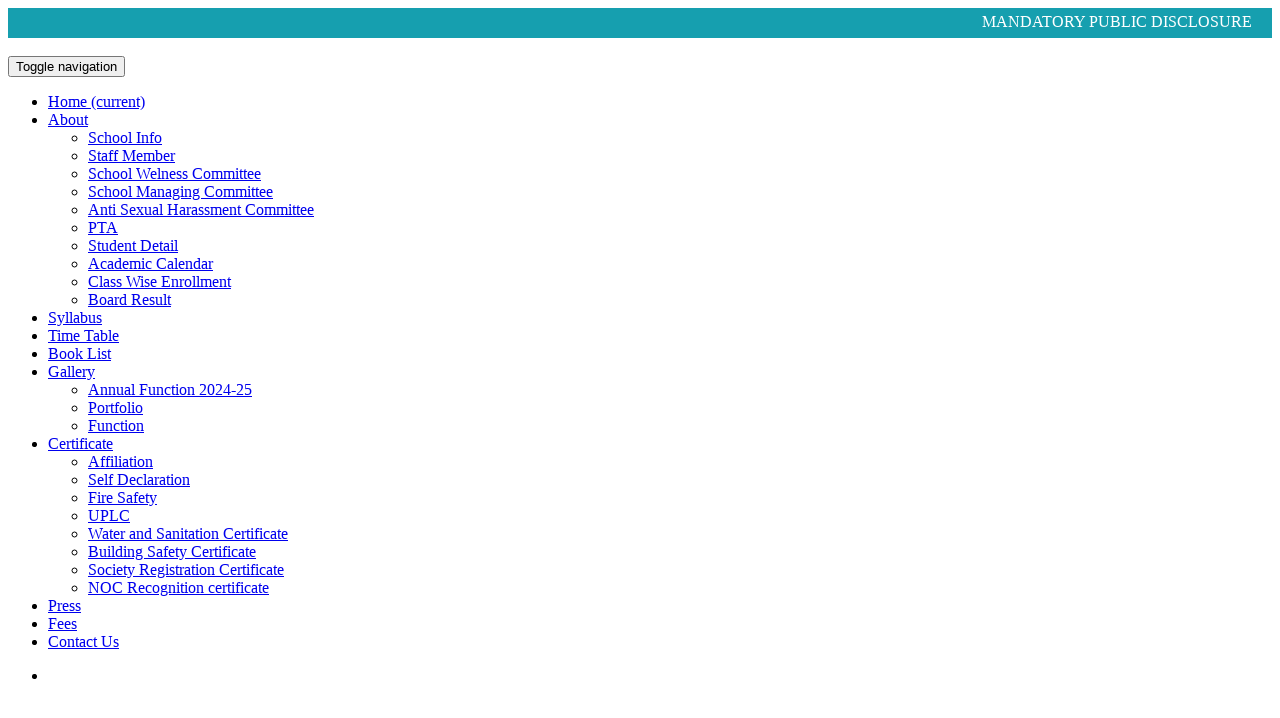

--- FILE ---
content_type: text/html; charset=UTF-8
request_url: https://comfyschoolfzk.com/merwg/s1796373.html
body_size: 6984
content:

<!DOCTYPE html>
<html>
<head>
	<title>Comfy International Convent School Fazilka</title>
	<link type="image/x-icon" rel="shortcut icon" href="images/url_icon.jpg">
	<!--fonts-->

		<link href='http://fonts.googleapis.com/css?family=Open+Sans:300italic,400italic,600italic,700italic,800italic,400,300,600,700,800' rel='stylesheet' type='text/css'>
	<!--//fonts-->
			<link href="css/bootstrap.css" rel="stylesheet">
			<link href="css/style.css" rel="stylesheet" type="text/css" media="all" />
	<!-- for-mobile-apps -->
		<meta name="viewport" content="width=device-width, initial-scale=1">
		<meta http-equiv="Content-Type" content="text/html; charset=utf-8" />
		<meta name="keywords" content="Wilcox Responsive web template, Bootstrap Web Templates, Flat Web Templates, Andriod Compatible web template, 
		Smartphone Compatible web template, free webdesigns for Nokia, Samsung, LG, SonyErricsson, Motorola web design" />
		<script type="application/x-javascript"> addEventListener("load", function() { setTimeout(hideURLbar, 0); }, false); function hideURLbar(){ window.scrollTo(0,1); } </script>
	<!-- //for-mobile-apps -->	
		 <script src="https://ajax.googleapis.com/ajax/libs/jquery/1.11.2/jquery.min.js"></script>
<!--Slider Jquery--!>

	    <link rel="stylesheet" type="text/css" href="styles.css" media="all" />
    <link rel="stylesheet" type="text/css" href="demo.css" media="all" />
    <!-- jQuery -->
<script src="https://ajax.googleapis.com/ajax/libs/jquery/2.1.3/jquery.min.js"></script>
<script type="text/javascript" src="http://arrow.scrolltotop.com/arrow42.js"></script>
<noscript>Not seeing a <a href="http://www.scrolltotop.com/">Scroll to Top Button</a>? Go to our FAQ page for more info.</noscript>


   
    <!-- FlexSlider -->
    <script type="text/javascript" src="js/jquery.flexslider-min.js"></script>
    <script type="text/javascript" charset="utf-8">
    var $ = jQuery.noConflict();
    $(window).load(function() {
    $('.flexslider').flexslider({
          animation: "fade"
    });
	
	$(function() {
		$('.show_menu').click(function(){
				$('.menu').fadeIn();
				$('.show_menu').fadeOut();
				$('.hide_menu').fadeIn();
		});
		$('.hide_menu').click(function(){
				$('.menu').fadeOut();
				$('.show_menu').fadeIn();
				$('.hide_menu').fadeOut();
		});
	});
  });
</script>
<!--Slider Jquery-->
<style>
	.flexslider .slides img {
    max-width: 100%;
    display: block;
    width: 100% !important;
        height: 500px;
    object-fit: cover;
}
@media only screen and (max-width: 600px) {
 	.flexslider .slides img {
    max-width: 100%;
    display: block;
    width: 100% !important;
        height: auto;
    object-fit: cover;
}
}
</style>
	 </head>
<body>
<!-- header -->
<div class="header" style="margin:0px !important;">
	<div class="top" style="background-color:#169faf !important;height:30px;width:100% !important;">
	<a href="Mandatory_Disclosure_25.pdf"><span style="float:right;color:#fff;margin-right:20px;margin-top:5px">MANDATORY PUBLIC DISCLOSURE</span></a>
	
	</div>
	<div class="container">

	
		<div class="logo">
			<a href="index.php"><img src="images/logo2.png" alt=""/></a>
		</div>
		<!--div class="search">
			<form>
				<input type="search" value="search" onfocus="this.value = '';" onblur="if (this.value == '') {this.value = 'search';}" required="">
				<input type="submit" value=" ">
			</form>
		</div-->
		<div class="clearfix"></div>
	</div>
</div>
<!-- //header -->
<!-- navigation -->
<div class="navigation">
	<div class="container">
		<nav class="navbar navbar-default">
		 
			<!-- Brand and toggle get grouped for better mobile display -->
			<div class="navbar-header">
			  <button type="button" class="navbar-toggle collapsed" data-toggle="collapse" data-target="#bs-example-navbar-collapse-1">
				<span class="sr-only">Toggle navigation</span>
				<span class="icon-bar"></span>
				<span class="icon-bar"></span>
				<span class="icon-bar"></span>
			  </button>
			</div>
<style>
.blink_me {
    -webkit-animation-name: blinker;
    -webkit-animation-duration: 1s;
    -webkit-animation-timing-function: linear;
    -webkit-animation-iteration-count: infinite;
    
    -moz-animation-name: blinker;
    -moz-animation-duration: 1s;
    -moz-animation-timing-function: linear;
    -moz-animation-iteration-count: infinite;
    
    animation-name: blinker;
    animation-duration: 1s;
    animation-timing-function: linear;
    animation-iteration-count: infinite;
      
}

@-moz-keyframes blinker {  
    0% { opacity: 1.0; }
    50% { opacity: 0.0; }
    100% { opacity: 1.0; }
}

@-webkit-keyframes blinker {  
    0% { opacity: 1.0; }
    50% { opacity: 0.0; }
    100% { opacity: 1.0; }
}

@keyframes blinker {  
    0% { opacity: 1.0; }
    50% { opacity: 0.0; }
    100% { opacity: 1.0; }
}
</style>

			<!-- Collect the nav links, forms, and other content for toggling -->
			<div class="collapse navbar-collapse nav-wil" id="bs-example-navbar-collapse-1">
			  <ul class="nav navbar-nav">
				<li class="active"><a href="index.php">Home <span class="sr-only">(current)</span></a></li>
						 <li class="dropdown">
      <a class="hvr-bounce-to-bottom active" data-toggle="dropdown" href="#">About<span class="caret"></span></a>
      <ul class="dropdown-menu">
<li><a href="school_info.php">School Info</a></li>
        <li><a href="staff-25.pdf" target="_blank" >Staff Member</a></li>
        <li><a href="Wellness-24.pdf" target="_blank">School Welness Committee </a></li>
        <li><a href="SMC-COMFY-24.pdf" target="_blank">School Managing Committee </a></li>
		<li><a href="anti.pdf" target="_blank">Anti Sexual Harassment Committee </a></li>
		<li><a href="PTA.pdf" target="_blank">PTA </a></li>
		<li><a href="Students-25.pdf" target="_blank">Student Detail </a></li>
		<li><a href="Academic-calendar-2025-26.pdf" target="_blank">Academic Calendar </a></li>
		<li><a href="Students-25.pdf" target="_blank">Class Wise Enrollment </a></li>
		<li><a href="Board-Result-25.pdf" target="_blank">Board Result </a></li>
		
		
      </ul>
    </li>
				<li><a href="syllabus.php">Syllabus</a></li>
				<li><a href="time_table_25.pdf" target="_blank">Time Table</a></li>
				<li><a href="book_list_25.pdf">Book List</a></li>
                               
				
							 <li class="dropdown">
      <a class="hvr-bounce-to-bottom active" data-toggle="dropdown" href="#">Gallery<span class="caret"></span></a>
      <ul class="dropdown-menu">
	   <li><a href="function_24.php">Annual Function 2024-25 </a></li>
<li><a href="portfolio.php">Portfolio</a></li>
       <li><a href="function.php">Function </a></li>
        
      </ul>
    </li>
	
				 <li class="dropdown">
      <a class="hvr-bounce-to-bottom active" data-toggle="dropdown" href="#">Certificate<span class="caret"></span></a>
      <ul class="dropdown-menu">
<li><a href="Affiliation-certificate.pdf" target="_blank">Affiliation</a></li>
<li><a href="Self-Declaration.pdf" target="_blank">Self Declaration</a></li>
      <li><a href="FIRE-SEAFTY-2.pdf" target="_blank">Fire Safety </a></li>
	   <li ><a href="uplc.pdf" target="_blank">UPLC</a></li>
	   <li ><a href="water_sanitation_25.pdf" target="_blank">Water and Sanitation Certificate</a></li>
	   <li ><a href="building_safety_25.pdf" target="_blank">Building Safety Certificate</a></li>
	   <li ><a href="society.pdf" target="_blank">Society Registration Certificate</a></li>
	   
	   <li ><a href="noc.pdf" target="_blank">NOC Recognition certificate</a></li>
        
      </ul>
    </li>
	
				<li ><a href="press_release.php">Press</a></li>
				<li ><a href="mpd/fee structure.pdf" target="_blank">Fees</a></li>
                
				
             
				<li><a href="contact.php">Contact Us</a></li>
			  </ul>
			  <!--div class="social-icons">
				<ul>
					<li><a href="#" class="fb"></a></li>
					<!--li><a href="#" class="twi"></a></li>
					<li><a href="#" class="chec"></a></li-->
				</ul>
			  </div-->
			  <div class="clearfix"></div>
			</div><!-- /.navbar-collapse -->
		</nav>
	</div>
</div><!-- //navigation -->
<!-- banner -->
<div class="banner">
	<div class="container">

     <div class="slider_container">
		<div class="flexslider">
	      <ul class="slides">
	    	<li>
	    		<img src="images/slider/banner1.jpg" alt="" title=""/>
	    		
	    	</li>
	    	<li>
	    		<img src="images/slider/slider_2025_1.jpg" alt="" title=""/>
	    		
	    	</li>
	    	<li>
	    		<img src="images/slider/slider_2025_2.jpg" alt="" title=""/>
	    		
	    	</li>
	    	<li>
	    		<img src="images/slider/slider_2025_3.jpg" alt="" title=""/>
	    		
	    	</li>
			
			<li>
	    		<img src="images/slider/slider_2025_4.jpg" alt="" title=""/>
	    		
	    	</li>
			
			
			<li>
	    		<img src="images/slider/slider_2025_5.jpg" alt="" title=""/>
	    		
	    	</li>
			
			<li>
	    		<img src="images/slider/slider_2025_6.jpg" alt="" title=""/>
	    		
	    	</li>
			
			<li>
	    		<img src="images/slider/slider_2025_7.jpg" alt="" title=""/>
	    		
	    	</li>
			
			
			
			
			
			
	    </ul>
	  </div>
   </div>
	</div>
</div>
<!-- //banner -->
<!-- banner-bottom -->




<div class="bann-bot">
	<div class="container">
		<div class="banner-info-second">
		
		<div class="news">
				<div class="news-left">
					<p>Welcome to Comfy International Convent School</p>
					<h6>A  solid platform for students to stand up

Comfy International Convent School imparts requisite education for all-round developed of the 

students. The school building comprising of junior and senior wings is spread over 5 acres lush-green 

campus.

The school has state of art infrastructure that comprises Computer lab, Skating Court & other facilities 

for games such as Lawn Tennis, Basket Ball, Cricket, Hockey,  Handball, Volleyball & Football etc.

     The school is a  path breaker in the pursuit of excellence. With  experienced & highly qualified 

teachers in all the faculties. The school is providing education from pre-nursery to Middle level and  

is to be Pattern to C.B.S.E. New Delhi. A number of activities both curricular & co-curricular is the base 

of the School.

     Special classes for Yoga, Vedic  maths  & Hobby classes for Fine arts, Painting, Drawing, Art & Craft are 

the unique features of the school. The Smart Class technique with the help of Projectors, Smart board, 

Computers is making the classroom interaction more effective & helps the students to have concept 

base understanding. The School Continuously Strives  to provide the best  possible facilities is congenial 

environment with the right Spirit.
					</h6>
				</div>
				
				<div class="clearfix"></div>
			</div>
			<div class="row bann-col">
				<div class="col-md-4 banner-grid">
					<i></i><h2>Chairman Message</h2>
						<div class="clearfix"></div>
					<p>I am glad to know that Comfy International  Convent School , Abohar road ,
fazilka is publishing its special issue of school megazine to commemorate 
the 3rd year of its service to humanity . </p>
					<p><a class="btn btn-default" href="chairman.php" target="" role="button">Read More</a></p>
				</div>





				<div class="col-md-4 banner-grid">
					<course></course><h2>Principal Message</h2>
						<div class="clearfix"></div>
					<p>Education is a concept referring to the process in which student 

can learn and understand and act accordingly. Education has a 

function of cultural  transmission in all societies.</p>
					<dl class="item">
		
		<dd>
	
			<p><a class="btn btn-default" href="principal.php" target="" role="button">Read More</a></p>
			<div id="custom-size-dialogBox"></div>
			
		</dd>
	</dl>
				</div>
				
				
				<div class="col-md-4 banner-grid">
					<label></label><h2>Notice Board</h2>

<!--h4><a href="date.pdf" target="_blank"><font color="red">Examination Datesheet FA-1 Click here</font></a></h4-->

						<marquee height="148px" direction ="up" behaviour="scroll" onmouseover="this.stop()"
  onmouseout="this.start()" scrollamount="2">
  <p>1) Respected Parents
Greetings!
from tomorrow July15,2025 onwards school timings will be 8am to 2pm.
Note:- 1. Send your ward in complete school uniform.<br>
2. To avoid unnecessary bag weight of students, Send books as per the daily Time table .
Thanks.</p>

<p>2) It is to inform the Respected Mothers of our Confident Comfians are that
Here is Participation Form of Teej festival Celebration which you have to fill and tick and send to the class incharge.
Thanks.</p>


<p>आदरणीय अभिभावकगण
नमस्कार!
कल 15 जुलाई, 2025 से स्कूल का समय सुबह 8 बजे से दोपहर 2 बजे तक रहेगा।
नोट:- 1. अपने बच्चे को पूरी स्कूल यूनिफॉर्म में भेजें।<br>
2. छात्रों के बैग के अनावश्यक बोझ से बचने के लिए, दैनिक समय सारिणी के अनुसार किताबें भेजें।
धन्यवाद।</p> 

<p>हमारी आत्मविश्वासी माताओं को सूचित किया जाता है कि
यहाँ तीज उत्सव समारोह का सहभागिता फॉर्म है जिसे आपको भरकर, टिक करके कक्षा प्रभारी को भेजना है।
धन्यवाद।</p>

<p>ਸਤਿਕਾਰਯੋਗ ਮਾਪੇ
ਨਮਸਤੇ!

ਕੱਲ੍ਹ 15 ਜੁਲਾਈ, 2025 ਤੋਂ ਸਕੂਲ ਦਾ ਸਮਾਂ ਸਵੇਰੇ 8 ਵਜੇ ਤੋਂ ਦੁਪਹਿਰ 2 ਵਜੇ ਤੱਕ ਹੋਵੇਗਾ।

ਨੋਟ:- 1. ਆਪਣੇ ਬੱਚੇ ਨੂੰ ਪੂਰੀ ਸਕੂਲ ਵਰਦੀ ਵਿੱਚ ਭੇਜੋ।<br>

2. ਵਿਦਿਆਰਥੀਆਂ ਦੇ ਬੇਲੋੜੇ ਬੈਗ ਦੇ ਭਾਰ ਤੋਂ ਬਚਣ ਲਈ, ਰੋਜ਼ਾਨਾ ਸਮਾਂ ਸਾਰਣੀ ਅਨੁਸਾਰ ਕਿਤਾਬਾਂ ਭੇਜੋ।

ਧੰਨਵਾਦ</p>

<p>ਸਾਡੇ ਵਿਦਿਆਰਥੀਆਂ ਦੀਆਂ ਸਤਿਕਾਰਯੋਗ ਮਾਵਾਂ ਨੂੰ ਸੂਚਿਤ ਕੀਤਾ ਜਾਂਦਾ ਹੈ ਕਿ
ਇੱਥੇ ਤੀਜ ਤਿਉਹਾਰ ਮਨਾਉਣ ਲਈ ਭਾਗੀਦਾਰੀ ਫਾਰਮ ਹੈ ਜਿਸਨੂੰ ਤੁਹਾਨੂੰ ਭਰ ਕੇ ਸਹੀ ਦਾ ਨਿਸ਼ਾਨ ਲਗਾਉਣਾ ਅਤੇ ਕਲਾਸ ਇੰਚਾਰਜ ਨੂੰ ਭੇਜਣਾ ਹੈ।
ਧੰਨਵਾਦ</p>
 
 <!--  <p>Late.Ch.Kirpa Ram Jhinjha Free Education Scheme For Students Session (2017-2018)
Registration Starts From 01-02-2017 to 15-02-2017 and Exam Date will be 19-02-2017 Sunday and  timing will be 10 O'clock.</p>
-------------------------------------------------------------------------
<p>PA-2 Examination is going to start from 5th aug 2019.</p>
-------------------------------------------------------------------------
<br>
 <p>
R/P It is for your kind information that SA:1 exam are going to be started from 16<sup>th</sup> Of September for the session 2016-2017 .</p> -->
</marquee>
				</div>
					
			</div>
			
		</div>
		
	</div>
</div>
<!-- //banner-bottom -->
<!-- news-bottom -->
<div class="news-bottom">
	<div class="container">	
		<div class="news-pad">
			<div class="row news-bot">
				<div class="col-md-4 news-grid">
					<h3>Features</h3>
					<ul>
						<li><a> &#10041; Conversation only in English,local language not allowed. </a></li>
                                                <li><a>&#10041; 100% Execution of CCE as per C.B.S.E</a></li>
                                                 <li><a>&#10041; Qualified,Experinced & Dedicated teachers.</a></li>
                                                 <li><a>&#10041; Regular assesment of learner & reporting  to parents.</a></li>
                                                 <li><a>&#10041; Online library,English language lab,Science lab,Computer lab.</a></li>
						
					</ul>		  
				</div>
				<div class="col-md-4 news-grid">
					<h3>Quick Links</h3>
					<ul>
						<li><a href="index">Home</a></li>
				        <li><a href="about">About</a></li> 
						<li><a href="staff.php">Our Staff</a></li>
						<li><a href="portfolio.php">Gallery</a></li>
						<li><a href="contact.php">Contact Us</a></li>
						

					</ul>							  
				</div>
				<div class="col-md-4 news-grid">
					<h3>Get in Touch</h3>
					<ul>
					    <li><a href="#">COMFY INTERNATIONAL CONVENT SCHOOL FAZILKA</a></li>
						<li><a href="#">ADDRESS: ABOHAR ROAD FAZILKA</a></li>
						<li><a href="#">DISTT FAZILKA 152123 (PUNJAB)</a></li> 
						<li><a href="#">Mobile: 73411-11991,73411-11992,97829-00007</a></li>
						<li><a href="#">Email: comfyschool@gmail.com</a></li>
					</ul>							  
				</div>
				
			</div>
		</div>
	</div>
</div>

<div class="footer">
	<div class="container">
		<p>Copyright &copy; 2025-2026 Comfy International Convent School Fazilka. 
		<br>Passionately Created By: <a href="http://99softsolution.com/" target="_blank">99 Soft Solution Fazilka</a></p>
	</div>
</div>

	<!-- js -->
		 <script src="js/bootstrap.js"></script>
	<!-- js -->
</body>
</html>


--- FILE ---
content_type: text/html; charset=UTF-8
request_url: https://comfyschoolfzk.com/merwg/styles.css
body_size: 6840
content:

<!DOCTYPE html>
<html>
<head>
	<title>Comfy International Convent School Fazilka</title>
	<link type="image/x-icon" rel="shortcut icon" href="images/url_icon.jpg">
	<!--fonts-->

		<link href='http://fonts.googleapis.com/css?family=Open+Sans:300italic,400italic,600italic,700italic,800italic,400,300,600,700,800' rel='stylesheet' type='text/css'>
	<!--//fonts-->
			<link href="css/bootstrap.css" rel="stylesheet">
			<link href="css/style.css" rel="stylesheet" type="text/css" media="all" />
	<!-- for-mobile-apps -->
		<meta name="viewport" content="width=device-width, initial-scale=1">
		<meta http-equiv="Content-Type" content="text/html; charset=utf-8" />
		<meta name="keywords" content="Wilcox Responsive web template, Bootstrap Web Templates, Flat Web Templates, Andriod Compatible web template, 
		Smartphone Compatible web template, free webdesigns for Nokia, Samsung, LG, SonyErricsson, Motorola web design" />
		<script type="application/x-javascript"> addEventListener("load", function() { setTimeout(hideURLbar, 0); }, false); function hideURLbar(){ window.scrollTo(0,1); } </script>
	<!-- //for-mobile-apps -->	
		 <script src="https://ajax.googleapis.com/ajax/libs/jquery/1.11.2/jquery.min.js"></script>
<!--Slider Jquery--!>

	    <link rel="stylesheet" type="text/css" href="styles.css" media="all" />
    <link rel="stylesheet" type="text/css" href="demo.css" media="all" />
    <!-- jQuery -->
<script src="https://ajax.googleapis.com/ajax/libs/jquery/2.1.3/jquery.min.js"></script>
<script type="text/javascript" src="http://arrow.scrolltotop.com/arrow42.js"></script>
<noscript>Not seeing a <a href="http://www.scrolltotop.com/">Scroll to Top Button</a>? Go to our FAQ page for more info.</noscript>


   
    <!-- FlexSlider -->
    <script type="text/javascript" src="js/jquery.flexslider-min.js"></script>
    <script type="text/javascript" charset="utf-8">
    var $ = jQuery.noConflict();
    $(window).load(function() {
    $('.flexslider').flexslider({
          animation: "fade"
    });
	
	$(function() {
		$('.show_menu').click(function(){
				$('.menu').fadeIn();
				$('.show_menu').fadeOut();
				$('.hide_menu').fadeIn();
		});
		$('.hide_menu').click(function(){
				$('.menu').fadeOut();
				$('.show_menu').fadeIn();
				$('.hide_menu').fadeOut();
		});
	});
  });
</script>
<!--Slider Jquery-->
<style>
	.flexslider .slides img {
    max-width: 100%;
    display: block;
    width: 100% !important;
        height: 500px;
    object-fit: cover;
}
@media only screen and (max-width: 600px) {
 	.flexslider .slides img {
    max-width: 100%;
    display: block;
    width: 100% !important;
        height: auto;
    object-fit: cover;
}
}
</style>
	 </head>
<body>
<!-- header -->
<div class="header" style="margin:0px !important;">
	<div class="top" style="background-color:#169faf !important;height:30px;width:100% !important;">
	<a href="Mandatory_Disclosure_25.pdf"><span style="float:right;color:#fff;margin-right:20px;margin-top:5px">MANDATORY PUBLIC DISCLOSURE</span></a>
	
	</div>
	<div class="container">

	
		<div class="logo">
			<a href="index.php"><img src="images/logo2.png" alt=""/></a>
		</div>
		<!--div class="search">
			<form>
				<input type="search" value="search" onfocus="this.value = '';" onblur="if (this.value == '') {this.value = 'search';}" required="">
				<input type="submit" value=" ">
			</form>
		</div-->
		<div class="clearfix"></div>
	</div>
</div>
<!-- //header -->
<!-- navigation -->
<div class="navigation">
	<div class="container">
		<nav class="navbar navbar-default">
		 
			<!-- Brand and toggle get grouped for better mobile display -->
			<div class="navbar-header">
			  <button type="button" class="navbar-toggle collapsed" data-toggle="collapse" data-target="#bs-example-navbar-collapse-1">
				<span class="sr-only">Toggle navigation</span>
				<span class="icon-bar"></span>
				<span class="icon-bar"></span>
				<span class="icon-bar"></span>
			  </button>
			</div>
<style>
.blink_me {
    -webkit-animation-name: blinker;
    -webkit-animation-duration: 1s;
    -webkit-animation-timing-function: linear;
    -webkit-animation-iteration-count: infinite;
    
    -moz-animation-name: blinker;
    -moz-animation-duration: 1s;
    -moz-animation-timing-function: linear;
    -moz-animation-iteration-count: infinite;
    
    animation-name: blinker;
    animation-duration: 1s;
    animation-timing-function: linear;
    animation-iteration-count: infinite;
      
}

@-moz-keyframes blinker {  
    0% { opacity: 1.0; }
    50% { opacity: 0.0; }
    100% { opacity: 1.0; }
}

@-webkit-keyframes blinker {  
    0% { opacity: 1.0; }
    50% { opacity: 0.0; }
    100% { opacity: 1.0; }
}

@keyframes blinker {  
    0% { opacity: 1.0; }
    50% { opacity: 0.0; }
    100% { opacity: 1.0; }
}
</style>

			<!-- Collect the nav links, forms, and other content for toggling -->
			<div class="collapse navbar-collapse nav-wil" id="bs-example-navbar-collapse-1">
			  <ul class="nav navbar-nav">
				<li class="active"><a href="index.php">Home <span class="sr-only">(current)</span></a></li>
						 <li class="dropdown">
      <a class="hvr-bounce-to-bottom active" data-toggle="dropdown" href="#">About<span class="caret"></span></a>
      <ul class="dropdown-menu">
<li><a href="school_info.php">School Info</a></li>
        <li><a href="staff-25.pdf" target="_blank" >Staff Member</a></li>
        <li><a href="Wellness-24.pdf" target="_blank">School Welness Committee </a></li>
        <li><a href="SMC-COMFY-24.pdf" target="_blank">School Managing Committee </a></li>
		<li><a href="anti.pdf" target="_blank">Anti Sexual Harassment Committee </a></li>
		<li><a href="PTA.pdf" target="_blank">PTA </a></li>
		<li><a href="Students-25.pdf" target="_blank">Student Detail </a></li>
		<li><a href="Academic-calendar-2025-26.pdf" target="_blank">Academic Calendar </a></li>
		<li><a href="Students-25.pdf" target="_blank">Class Wise Enrollment </a></li>
		<li><a href="Board-Result-25.pdf" target="_blank">Board Result </a></li>
		
		
      </ul>
    </li>
				<li><a href="syllabus.php">Syllabus</a></li>
				<li><a href="time_table_25.pdf" target="_blank">Time Table</a></li>
				<li><a href="book_list_25.pdf">Book List</a></li>
                               
				
							 <li class="dropdown">
      <a class="hvr-bounce-to-bottom active" data-toggle="dropdown" href="#">Gallery<span class="caret"></span></a>
      <ul class="dropdown-menu">
	   <li><a href="function_24.php">Annual Function 2024-25 </a></li>
<li><a href="portfolio.php">Portfolio</a></li>
       <li><a href="function.php">Function </a></li>
        
      </ul>
    </li>
	
				 <li class="dropdown">
      <a class="hvr-bounce-to-bottom active" data-toggle="dropdown" href="#">Certificate<span class="caret"></span></a>
      <ul class="dropdown-menu">
<li><a href="Affiliation-certificate.pdf" target="_blank">Affiliation</a></li>
<li><a href="Self-Declaration.pdf" target="_blank">Self Declaration</a></li>
      <li><a href="FIRE-SEAFTY-2.pdf" target="_blank">Fire Safety </a></li>
	   <li ><a href="uplc.pdf" target="_blank">UPLC</a></li>
	   <li ><a href="water_sanitation_25.pdf" target="_blank">Water and Sanitation Certificate</a></li>
	   <li ><a href="building_safety_25.pdf" target="_blank">Building Safety Certificate</a></li>
	   <li ><a href="society.pdf" target="_blank">Society Registration Certificate</a></li>
	   
	   <li ><a href="noc.pdf" target="_blank">NOC Recognition certificate</a></li>
        
      </ul>
    </li>
	
				<li ><a href="press_release.php">Press</a></li>
				<li ><a href="mpd/fee structure.pdf" target="_blank">Fees</a></li>
                
				
             
				<li><a href="contact.php">Contact Us</a></li>
			  </ul>
			  <!--div class="social-icons">
				<ul>
					<li><a href="#" class="fb"></a></li>
					<!--li><a href="#" class="twi"></a></li>
					<li><a href="#" class="chec"></a></li-->
				</ul>
			  </div-->
			  <div class="clearfix"></div>
			</div><!-- /.navbar-collapse -->
		</nav>
	</div>
</div><!-- //navigation -->
<!-- banner -->
<div class="banner">
	<div class="container">

     <div class="slider_container">
		<div class="flexslider">
	      <ul class="slides">
	    	<li>
	    		<img src="images/slider/banner1.jpg" alt="" title=""/>
	    		
	    	</li>
	    	<li>
	    		<img src="images/slider/slider_2025_1.jpg" alt="" title=""/>
	    		
	    	</li>
	    	<li>
	    		<img src="images/slider/slider_2025_2.jpg" alt="" title=""/>
	    		
	    	</li>
	    	<li>
	    		<img src="images/slider/slider_2025_3.jpg" alt="" title=""/>
	    		
	    	</li>
			
			<li>
	    		<img src="images/slider/slider_2025_4.jpg" alt="" title=""/>
	    		
	    	</li>
			
			
			<li>
	    		<img src="images/slider/slider_2025_5.jpg" alt="" title=""/>
	    		
	    	</li>
			
			<li>
	    		<img src="images/slider/slider_2025_6.jpg" alt="" title=""/>
	    		
	    	</li>
			
			<li>
	    		<img src="images/slider/slider_2025_7.jpg" alt="" title=""/>
	    		
	    	</li>
			
			
			
			
			
			
	    </ul>
	  </div>
   </div>
	</div>
</div>
<!-- //banner -->
<!-- banner-bottom -->




<div class="bann-bot">
	<div class="container">
		<div class="banner-info-second">
		
		<div class="news">
				<div class="news-left">
					<p>Welcome to Comfy International Convent School</p>
					<h6>A  solid platform for students to stand up

Comfy International Convent School imparts requisite education for all-round developed of the 

students. The school building comprising of junior and senior wings is spread over 5 acres lush-green 

campus.

The school has state of art infrastructure that comprises Computer lab, Skating Court & other facilities 

for games such as Lawn Tennis, Basket Ball, Cricket, Hockey,  Handball, Volleyball & Football etc.

     The school is a  path breaker in the pursuit of excellence. With  experienced & highly qualified 

teachers in all the faculties. The school is providing education from pre-nursery to Middle level and  

is to be Pattern to C.B.S.E. New Delhi. A number of activities both curricular & co-curricular is the base 

of the School.

     Special classes for Yoga, Vedic  maths  & Hobby classes for Fine arts, Painting, Drawing, Art & Craft are 

the unique features of the school. The Smart Class technique with the help of Projectors, Smart board, 

Computers is making the classroom interaction more effective & helps the students to have concept 

base understanding. The School Continuously Strives  to provide the best  possible facilities is congenial 

environment with the right Spirit.
					</h6>
				</div>
				
				<div class="clearfix"></div>
			</div>
			<div class="row bann-col">
				<div class="col-md-4 banner-grid">
					<i></i><h2>Chairman Message</h2>
						<div class="clearfix"></div>
					<p>I am glad to know that Comfy International  Convent School , Abohar road ,
fazilka is publishing its special issue of school megazine to commemorate 
the 3rd year of its service to humanity . </p>
					<p><a class="btn btn-default" href="chairman.php" target="" role="button">Read More</a></p>
				</div>





				<div class="col-md-4 banner-grid">
					<course></course><h2>Principal Message</h2>
						<div class="clearfix"></div>
					<p>Education is a concept referring to the process in which student 

can learn and understand and act accordingly. Education has a 

function of cultural  transmission in all societies.</p>
					<dl class="item">
		
		<dd>
	
			<p><a class="btn btn-default" href="principal.php" target="" role="button">Read More</a></p>
			<div id="custom-size-dialogBox"></div>
			
		</dd>
	</dl>
				</div>
				
				
				<div class="col-md-4 banner-grid">
					<label></label><h2>Notice Board</h2>

<!--h4><a href="date.pdf" target="_blank"><font color="red">Examination Datesheet FA-1 Click here</font></a></h4-->

						<marquee height="148px" direction ="up" behaviour="scroll" onmouseover="this.stop()"
  onmouseout="this.start()" scrollamount="2">
  <p>1) Respected Parents
Greetings!
from tomorrow July15,2025 onwards school timings will be 8am to 2pm.
Note:- 1. Send your ward in complete school uniform.<br>
2. To avoid unnecessary bag weight of students, Send books as per the daily Time table .
Thanks.</p>

<p>2) It is to inform the Respected Mothers of our Confident Comfians are that
Here is Participation Form of Teej festival Celebration which you have to fill and tick and send to the class incharge.
Thanks.</p>


<p>आदरणीय अभिभावकगण
नमस्कार!
कल 15 जुलाई, 2025 से स्कूल का समय सुबह 8 बजे से दोपहर 2 बजे तक रहेगा।
नोट:- 1. अपने बच्चे को पूरी स्कूल यूनिफॉर्म में भेजें।<br>
2. छात्रों के बैग के अनावश्यक बोझ से बचने के लिए, दैनिक समय सारिणी के अनुसार किताबें भेजें।
धन्यवाद।</p> 

<p>हमारी आत्मविश्वासी माताओं को सूचित किया जाता है कि
यहाँ तीज उत्सव समारोह का सहभागिता फॉर्म है जिसे आपको भरकर, टिक करके कक्षा प्रभारी को भेजना है।
धन्यवाद।</p>

<p>ਸਤਿਕਾਰਯੋਗ ਮਾਪੇ
ਨਮਸਤੇ!

ਕੱਲ੍ਹ 15 ਜੁਲਾਈ, 2025 ਤੋਂ ਸਕੂਲ ਦਾ ਸਮਾਂ ਸਵੇਰੇ 8 ਵਜੇ ਤੋਂ ਦੁਪਹਿਰ 2 ਵਜੇ ਤੱਕ ਹੋਵੇਗਾ।

ਨੋਟ:- 1. ਆਪਣੇ ਬੱਚੇ ਨੂੰ ਪੂਰੀ ਸਕੂਲ ਵਰਦੀ ਵਿੱਚ ਭੇਜੋ।<br>

2. ਵਿਦਿਆਰਥੀਆਂ ਦੇ ਬੇਲੋੜੇ ਬੈਗ ਦੇ ਭਾਰ ਤੋਂ ਬਚਣ ਲਈ, ਰੋਜ਼ਾਨਾ ਸਮਾਂ ਸਾਰਣੀ ਅਨੁਸਾਰ ਕਿਤਾਬਾਂ ਭੇਜੋ।

ਧੰਨਵਾਦ</p>

<p>ਸਾਡੇ ਵਿਦਿਆਰਥੀਆਂ ਦੀਆਂ ਸਤਿਕਾਰਯੋਗ ਮਾਵਾਂ ਨੂੰ ਸੂਚਿਤ ਕੀਤਾ ਜਾਂਦਾ ਹੈ ਕਿ
ਇੱਥੇ ਤੀਜ ਤਿਉਹਾਰ ਮਨਾਉਣ ਲਈ ਭਾਗੀਦਾਰੀ ਫਾਰਮ ਹੈ ਜਿਸਨੂੰ ਤੁਹਾਨੂੰ ਭਰ ਕੇ ਸਹੀ ਦਾ ਨਿਸ਼ਾਨ ਲਗਾਉਣਾ ਅਤੇ ਕਲਾਸ ਇੰਚਾਰਜ ਨੂੰ ਭੇਜਣਾ ਹੈ।
ਧੰਨਵਾਦ</p>
 
 <!--  <p>Late.Ch.Kirpa Ram Jhinjha Free Education Scheme For Students Session (2017-2018)
Registration Starts From 01-02-2017 to 15-02-2017 and Exam Date will be 19-02-2017 Sunday and  timing will be 10 O'clock.</p>
-------------------------------------------------------------------------
<p>PA-2 Examination is going to start from 5th aug 2019.</p>
-------------------------------------------------------------------------
<br>
 <p>
R/P It is for your kind information that SA:1 exam are going to be started from 16<sup>th</sup> Of September for the session 2016-2017 .</p> -->
</marquee>
				</div>
					
			</div>
			
		</div>
		
	</div>
</div>
<!-- //banner-bottom -->
<!-- news-bottom -->
<div class="news-bottom">
	<div class="container">	
		<div class="news-pad">
			<div class="row news-bot">
				<div class="col-md-4 news-grid">
					<h3>Features</h3>
					<ul>
						<li><a> &#10041; Conversation only in English,local language not allowed. </a></li>
                                                <li><a>&#10041; 100% Execution of CCE as per C.B.S.E</a></li>
                                                 <li><a>&#10041; Qualified,Experinced & Dedicated teachers.</a></li>
                                                 <li><a>&#10041; Regular assesment of learner & reporting  to parents.</a></li>
                                                 <li><a>&#10041; Online library,English language lab,Science lab,Computer lab.</a></li>
						
					</ul>		  
				</div>
				<div class="col-md-4 news-grid">
					<h3>Quick Links</h3>
					<ul>
						<li><a href="index">Home</a></li>
				        <li><a href="about">About</a></li> 
						<li><a href="staff.php">Our Staff</a></li>
						<li><a href="portfolio.php">Gallery</a></li>
						<li><a href="contact.php">Contact Us</a></li>
						

					</ul>							  
				</div>
				<div class="col-md-4 news-grid">
					<h3>Get in Touch</h3>
					<ul>
					    <li><a href="#">COMFY INTERNATIONAL CONVENT SCHOOL FAZILKA</a></li>
						<li><a href="#">ADDRESS: ABOHAR ROAD FAZILKA</a></li>
						<li><a href="#">DISTT FAZILKA 152123 (PUNJAB)</a></li> 
						<li><a href="#">Mobile: 73411-11991,73411-11992,97829-00007</a></li>
						<li><a href="#">Email: comfyschool@gmail.com</a></li>
					</ul>							  
				</div>
				
			</div>
		</div>
	</div>
</div>

<div class="footer">
	<div class="container">
		<p>Copyright &copy; 2025-2026 Comfy International Convent School Fazilka. 
		<br>Passionately Created By: <a href="http://99softsolution.com/" target="_blank">99 Soft Solution Fazilka</a></p>
	</div>
</div>

	<!-- js -->
		 <script src="js/bootstrap.js"></script>
	<!-- js -->
</body>
</html>


--- FILE ---
content_type: text/html; charset=UTF-8
request_url: https://comfyschoolfzk.com/merwg/demo.css
body_size: 6840
content:

<!DOCTYPE html>
<html>
<head>
	<title>Comfy International Convent School Fazilka</title>
	<link type="image/x-icon" rel="shortcut icon" href="images/url_icon.jpg">
	<!--fonts-->

		<link href='http://fonts.googleapis.com/css?family=Open+Sans:300italic,400italic,600italic,700italic,800italic,400,300,600,700,800' rel='stylesheet' type='text/css'>
	<!--//fonts-->
			<link href="css/bootstrap.css" rel="stylesheet">
			<link href="css/style.css" rel="stylesheet" type="text/css" media="all" />
	<!-- for-mobile-apps -->
		<meta name="viewport" content="width=device-width, initial-scale=1">
		<meta http-equiv="Content-Type" content="text/html; charset=utf-8" />
		<meta name="keywords" content="Wilcox Responsive web template, Bootstrap Web Templates, Flat Web Templates, Andriod Compatible web template, 
		Smartphone Compatible web template, free webdesigns for Nokia, Samsung, LG, SonyErricsson, Motorola web design" />
		<script type="application/x-javascript"> addEventListener("load", function() { setTimeout(hideURLbar, 0); }, false); function hideURLbar(){ window.scrollTo(0,1); } </script>
	<!-- //for-mobile-apps -->	
		 <script src="https://ajax.googleapis.com/ajax/libs/jquery/1.11.2/jquery.min.js"></script>
<!--Slider Jquery--!>

	    <link rel="stylesheet" type="text/css" href="styles.css" media="all" />
    <link rel="stylesheet" type="text/css" href="demo.css" media="all" />
    <!-- jQuery -->
<script src="https://ajax.googleapis.com/ajax/libs/jquery/2.1.3/jquery.min.js"></script>
<script type="text/javascript" src="http://arrow.scrolltotop.com/arrow42.js"></script>
<noscript>Not seeing a <a href="http://www.scrolltotop.com/">Scroll to Top Button</a>? Go to our FAQ page for more info.</noscript>


   
    <!-- FlexSlider -->
    <script type="text/javascript" src="js/jquery.flexslider-min.js"></script>
    <script type="text/javascript" charset="utf-8">
    var $ = jQuery.noConflict();
    $(window).load(function() {
    $('.flexslider').flexslider({
          animation: "fade"
    });
	
	$(function() {
		$('.show_menu').click(function(){
				$('.menu').fadeIn();
				$('.show_menu').fadeOut();
				$('.hide_menu').fadeIn();
		});
		$('.hide_menu').click(function(){
				$('.menu').fadeOut();
				$('.show_menu').fadeIn();
				$('.hide_menu').fadeOut();
		});
	});
  });
</script>
<!--Slider Jquery-->
<style>
	.flexslider .slides img {
    max-width: 100%;
    display: block;
    width: 100% !important;
        height: 500px;
    object-fit: cover;
}
@media only screen and (max-width: 600px) {
 	.flexslider .slides img {
    max-width: 100%;
    display: block;
    width: 100% !important;
        height: auto;
    object-fit: cover;
}
}
</style>
	 </head>
<body>
<!-- header -->
<div class="header" style="margin:0px !important;">
	<div class="top" style="background-color:#169faf !important;height:30px;width:100% !important;">
	<a href="Mandatory_Disclosure_25.pdf"><span style="float:right;color:#fff;margin-right:20px;margin-top:5px">MANDATORY PUBLIC DISCLOSURE</span></a>
	
	</div>
	<div class="container">

	
		<div class="logo">
			<a href="index.php"><img src="images/logo2.png" alt=""/></a>
		</div>
		<!--div class="search">
			<form>
				<input type="search" value="search" onfocus="this.value = '';" onblur="if (this.value == '') {this.value = 'search';}" required="">
				<input type="submit" value=" ">
			</form>
		</div-->
		<div class="clearfix"></div>
	</div>
</div>
<!-- //header -->
<!-- navigation -->
<div class="navigation">
	<div class="container">
		<nav class="navbar navbar-default">
		 
			<!-- Brand and toggle get grouped for better mobile display -->
			<div class="navbar-header">
			  <button type="button" class="navbar-toggle collapsed" data-toggle="collapse" data-target="#bs-example-navbar-collapse-1">
				<span class="sr-only">Toggle navigation</span>
				<span class="icon-bar"></span>
				<span class="icon-bar"></span>
				<span class="icon-bar"></span>
			  </button>
			</div>
<style>
.blink_me {
    -webkit-animation-name: blinker;
    -webkit-animation-duration: 1s;
    -webkit-animation-timing-function: linear;
    -webkit-animation-iteration-count: infinite;
    
    -moz-animation-name: blinker;
    -moz-animation-duration: 1s;
    -moz-animation-timing-function: linear;
    -moz-animation-iteration-count: infinite;
    
    animation-name: blinker;
    animation-duration: 1s;
    animation-timing-function: linear;
    animation-iteration-count: infinite;
      
}

@-moz-keyframes blinker {  
    0% { opacity: 1.0; }
    50% { opacity: 0.0; }
    100% { opacity: 1.0; }
}

@-webkit-keyframes blinker {  
    0% { opacity: 1.0; }
    50% { opacity: 0.0; }
    100% { opacity: 1.0; }
}

@keyframes blinker {  
    0% { opacity: 1.0; }
    50% { opacity: 0.0; }
    100% { opacity: 1.0; }
}
</style>

			<!-- Collect the nav links, forms, and other content for toggling -->
			<div class="collapse navbar-collapse nav-wil" id="bs-example-navbar-collapse-1">
			  <ul class="nav navbar-nav">
				<li class="active"><a href="index.php">Home <span class="sr-only">(current)</span></a></li>
						 <li class="dropdown">
      <a class="hvr-bounce-to-bottom active" data-toggle="dropdown" href="#">About<span class="caret"></span></a>
      <ul class="dropdown-menu">
<li><a href="school_info.php">School Info</a></li>
        <li><a href="staff-25.pdf" target="_blank" >Staff Member</a></li>
        <li><a href="Wellness-24.pdf" target="_blank">School Welness Committee </a></li>
        <li><a href="SMC-COMFY-24.pdf" target="_blank">School Managing Committee </a></li>
		<li><a href="anti.pdf" target="_blank">Anti Sexual Harassment Committee </a></li>
		<li><a href="PTA.pdf" target="_blank">PTA </a></li>
		<li><a href="Students-25.pdf" target="_blank">Student Detail </a></li>
		<li><a href="Academic-calendar-2025-26.pdf" target="_blank">Academic Calendar </a></li>
		<li><a href="Students-25.pdf" target="_blank">Class Wise Enrollment </a></li>
		<li><a href="Board-Result-25.pdf" target="_blank">Board Result </a></li>
		
		
      </ul>
    </li>
				<li><a href="syllabus.php">Syllabus</a></li>
				<li><a href="time_table_25.pdf" target="_blank">Time Table</a></li>
				<li><a href="book_list_25.pdf">Book List</a></li>
                               
				
							 <li class="dropdown">
      <a class="hvr-bounce-to-bottom active" data-toggle="dropdown" href="#">Gallery<span class="caret"></span></a>
      <ul class="dropdown-menu">
	   <li><a href="function_24.php">Annual Function 2024-25 </a></li>
<li><a href="portfolio.php">Portfolio</a></li>
       <li><a href="function.php">Function </a></li>
        
      </ul>
    </li>
	
				 <li class="dropdown">
      <a class="hvr-bounce-to-bottom active" data-toggle="dropdown" href="#">Certificate<span class="caret"></span></a>
      <ul class="dropdown-menu">
<li><a href="Affiliation-certificate.pdf" target="_blank">Affiliation</a></li>
<li><a href="Self-Declaration.pdf" target="_blank">Self Declaration</a></li>
      <li><a href="FIRE-SEAFTY-2.pdf" target="_blank">Fire Safety </a></li>
	   <li ><a href="uplc.pdf" target="_blank">UPLC</a></li>
	   <li ><a href="water_sanitation_25.pdf" target="_blank">Water and Sanitation Certificate</a></li>
	   <li ><a href="building_safety_25.pdf" target="_blank">Building Safety Certificate</a></li>
	   <li ><a href="society.pdf" target="_blank">Society Registration Certificate</a></li>
	   
	   <li ><a href="noc.pdf" target="_blank">NOC Recognition certificate</a></li>
        
      </ul>
    </li>
	
				<li ><a href="press_release.php">Press</a></li>
				<li ><a href="mpd/fee structure.pdf" target="_blank">Fees</a></li>
                
				
             
				<li><a href="contact.php">Contact Us</a></li>
			  </ul>
			  <!--div class="social-icons">
				<ul>
					<li><a href="#" class="fb"></a></li>
					<!--li><a href="#" class="twi"></a></li>
					<li><a href="#" class="chec"></a></li-->
				</ul>
			  </div-->
			  <div class="clearfix"></div>
			</div><!-- /.navbar-collapse -->
		</nav>
	</div>
</div><!-- //navigation -->
<!-- banner -->
<div class="banner">
	<div class="container">

     <div class="slider_container">
		<div class="flexslider">
	      <ul class="slides">
	    	<li>
	    		<img src="images/slider/banner1.jpg" alt="" title=""/>
	    		
	    	</li>
	    	<li>
	    		<img src="images/slider/slider_2025_1.jpg" alt="" title=""/>
	    		
	    	</li>
	    	<li>
	    		<img src="images/slider/slider_2025_2.jpg" alt="" title=""/>
	    		
	    	</li>
	    	<li>
	    		<img src="images/slider/slider_2025_3.jpg" alt="" title=""/>
	    		
	    	</li>
			
			<li>
	    		<img src="images/slider/slider_2025_4.jpg" alt="" title=""/>
	    		
	    	</li>
			
			
			<li>
	    		<img src="images/slider/slider_2025_5.jpg" alt="" title=""/>
	    		
	    	</li>
			
			<li>
	    		<img src="images/slider/slider_2025_6.jpg" alt="" title=""/>
	    		
	    	</li>
			
			<li>
	    		<img src="images/slider/slider_2025_7.jpg" alt="" title=""/>
	    		
	    	</li>
			
			
			
			
			
			
	    </ul>
	  </div>
   </div>
	</div>
</div>
<!-- //banner -->
<!-- banner-bottom -->




<div class="bann-bot">
	<div class="container">
		<div class="banner-info-second">
		
		<div class="news">
				<div class="news-left">
					<p>Welcome to Comfy International Convent School</p>
					<h6>A  solid platform for students to stand up

Comfy International Convent School imparts requisite education for all-round developed of the 

students. The school building comprising of junior and senior wings is spread over 5 acres lush-green 

campus.

The school has state of art infrastructure that comprises Computer lab, Skating Court & other facilities 

for games such as Lawn Tennis, Basket Ball, Cricket, Hockey,  Handball, Volleyball & Football etc.

     The school is a  path breaker in the pursuit of excellence. With  experienced & highly qualified 

teachers in all the faculties. The school is providing education from pre-nursery to Middle level and  

is to be Pattern to C.B.S.E. New Delhi. A number of activities both curricular & co-curricular is the base 

of the School.

     Special classes for Yoga, Vedic  maths  & Hobby classes for Fine arts, Painting, Drawing, Art & Craft are 

the unique features of the school. The Smart Class technique with the help of Projectors, Smart board, 

Computers is making the classroom interaction more effective & helps the students to have concept 

base understanding. The School Continuously Strives  to provide the best  possible facilities is congenial 

environment with the right Spirit.
					</h6>
				</div>
				
				<div class="clearfix"></div>
			</div>
			<div class="row bann-col">
				<div class="col-md-4 banner-grid">
					<i></i><h2>Chairman Message</h2>
						<div class="clearfix"></div>
					<p>I am glad to know that Comfy International  Convent School , Abohar road ,
fazilka is publishing its special issue of school megazine to commemorate 
the 3rd year of its service to humanity . </p>
					<p><a class="btn btn-default" href="chairman.php" target="" role="button">Read More</a></p>
				</div>





				<div class="col-md-4 banner-grid">
					<course></course><h2>Principal Message</h2>
						<div class="clearfix"></div>
					<p>Education is a concept referring to the process in which student 

can learn and understand and act accordingly. Education has a 

function of cultural  transmission in all societies.</p>
					<dl class="item">
		
		<dd>
	
			<p><a class="btn btn-default" href="principal.php" target="" role="button">Read More</a></p>
			<div id="custom-size-dialogBox"></div>
			
		</dd>
	</dl>
				</div>
				
				
				<div class="col-md-4 banner-grid">
					<label></label><h2>Notice Board</h2>

<!--h4><a href="date.pdf" target="_blank"><font color="red">Examination Datesheet FA-1 Click here</font></a></h4-->

						<marquee height="148px" direction ="up" behaviour="scroll" onmouseover="this.stop()"
  onmouseout="this.start()" scrollamount="2">
  <p>1) Respected Parents
Greetings!
from tomorrow July15,2025 onwards school timings will be 8am to 2pm.
Note:- 1. Send your ward in complete school uniform.<br>
2. To avoid unnecessary bag weight of students, Send books as per the daily Time table .
Thanks.</p>

<p>2) It is to inform the Respected Mothers of our Confident Comfians are that
Here is Participation Form of Teej festival Celebration which you have to fill and tick and send to the class incharge.
Thanks.</p>


<p>आदरणीय अभिभावकगण
नमस्कार!
कल 15 जुलाई, 2025 से स्कूल का समय सुबह 8 बजे से दोपहर 2 बजे तक रहेगा।
नोट:- 1. अपने बच्चे को पूरी स्कूल यूनिफॉर्म में भेजें।<br>
2. छात्रों के बैग के अनावश्यक बोझ से बचने के लिए, दैनिक समय सारिणी के अनुसार किताबें भेजें।
धन्यवाद।</p> 

<p>हमारी आत्मविश्वासी माताओं को सूचित किया जाता है कि
यहाँ तीज उत्सव समारोह का सहभागिता फॉर्म है जिसे आपको भरकर, टिक करके कक्षा प्रभारी को भेजना है।
धन्यवाद।</p>

<p>ਸਤਿਕਾਰਯੋਗ ਮਾਪੇ
ਨਮਸਤੇ!

ਕੱਲ੍ਹ 15 ਜੁਲਾਈ, 2025 ਤੋਂ ਸਕੂਲ ਦਾ ਸਮਾਂ ਸਵੇਰੇ 8 ਵਜੇ ਤੋਂ ਦੁਪਹਿਰ 2 ਵਜੇ ਤੱਕ ਹੋਵੇਗਾ।

ਨੋਟ:- 1. ਆਪਣੇ ਬੱਚੇ ਨੂੰ ਪੂਰੀ ਸਕੂਲ ਵਰਦੀ ਵਿੱਚ ਭੇਜੋ।<br>

2. ਵਿਦਿਆਰਥੀਆਂ ਦੇ ਬੇਲੋੜੇ ਬੈਗ ਦੇ ਭਾਰ ਤੋਂ ਬਚਣ ਲਈ, ਰੋਜ਼ਾਨਾ ਸਮਾਂ ਸਾਰਣੀ ਅਨੁਸਾਰ ਕਿਤਾਬਾਂ ਭੇਜੋ।

ਧੰਨਵਾਦ</p>

<p>ਸਾਡੇ ਵਿਦਿਆਰਥੀਆਂ ਦੀਆਂ ਸਤਿਕਾਰਯੋਗ ਮਾਵਾਂ ਨੂੰ ਸੂਚਿਤ ਕੀਤਾ ਜਾਂਦਾ ਹੈ ਕਿ
ਇੱਥੇ ਤੀਜ ਤਿਉਹਾਰ ਮਨਾਉਣ ਲਈ ਭਾਗੀਦਾਰੀ ਫਾਰਮ ਹੈ ਜਿਸਨੂੰ ਤੁਹਾਨੂੰ ਭਰ ਕੇ ਸਹੀ ਦਾ ਨਿਸ਼ਾਨ ਲਗਾਉਣਾ ਅਤੇ ਕਲਾਸ ਇੰਚਾਰਜ ਨੂੰ ਭੇਜਣਾ ਹੈ।
ਧੰਨਵਾਦ</p>
 
 <!--  <p>Late.Ch.Kirpa Ram Jhinjha Free Education Scheme For Students Session (2017-2018)
Registration Starts From 01-02-2017 to 15-02-2017 and Exam Date will be 19-02-2017 Sunday and  timing will be 10 O'clock.</p>
-------------------------------------------------------------------------
<p>PA-2 Examination is going to start from 5th aug 2019.</p>
-------------------------------------------------------------------------
<br>
 <p>
R/P It is for your kind information that SA:1 exam are going to be started from 16<sup>th</sup> Of September for the session 2016-2017 .</p> -->
</marquee>
				</div>
					
			</div>
			
		</div>
		
	</div>
</div>
<!-- //banner-bottom -->
<!-- news-bottom -->
<div class="news-bottom">
	<div class="container">	
		<div class="news-pad">
			<div class="row news-bot">
				<div class="col-md-4 news-grid">
					<h3>Features</h3>
					<ul>
						<li><a> &#10041; Conversation only in English,local language not allowed. </a></li>
                                                <li><a>&#10041; 100% Execution of CCE as per C.B.S.E</a></li>
                                                 <li><a>&#10041; Qualified,Experinced & Dedicated teachers.</a></li>
                                                 <li><a>&#10041; Regular assesment of learner & reporting  to parents.</a></li>
                                                 <li><a>&#10041; Online library,English language lab,Science lab,Computer lab.</a></li>
						
					</ul>		  
				</div>
				<div class="col-md-4 news-grid">
					<h3>Quick Links</h3>
					<ul>
						<li><a href="index">Home</a></li>
				        <li><a href="about">About</a></li> 
						<li><a href="staff.php">Our Staff</a></li>
						<li><a href="portfolio.php">Gallery</a></li>
						<li><a href="contact.php">Contact Us</a></li>
						

					</ul>							  
				</div>
				<div class="col-md-4 news-grid">
					<h3>Get in Touch</h3>
					<ul>
					    <li><a href="#">COMFY INTERNATIONAL CONVENT SCHOOL FAZILKA</a></li>
						<li><a href="#">ADDRESS: ABOHAR ROAD FAZILKA</a></li>
						<li><a href="#">DISTT FAZILKA 152123 (PUNJAB)</a></li> 
						<li><a href="#">Mobile: 73411-11991,73411-11992,97829-00007</a></li>
						<li><a href="#">Email: comfyschool@gmail.com</a></li>
					</ul>							  
				</div>
				
			</div>
		</div>
	</div>
</div>

<div class="footer">
	<div class="container">
		<p>Copyright &copy; 2025-2026 Comfy International Convent School Fazilka. 
		<br>Passionately Created By: <a href="http://99softsolution.com/" target="_blank">99 Soft Solution Fazilka</a></p>
	</div>
</div>

	<!-- js -->
		 <script src="js/bootstrap.js"></script>
	<!-- js -->
</body>
</html>


--- FILE ---
content_type: text/html; charset=UTF-8
request_url: https://comfyschoolfzk.com/merwg/js/jquery.flexslider-min.js
body_size: 6872
content:

<!DOCTYPE html>
<html>
<head>
	<title>Comfy International Convent School Fazilka</title>
	<link type="image/x-icon" rel="shortcut icon" href="images/url_icon.jpg">
	<!--fonts-->

		<link href='http://fonts.googleapis.com/css?family=Open+Sans:300italic,400italic,600italic,700italic,800italic,400,300,600,700,800' rel='stylesheet' type='text/css'>
	<!--//fonts-->
			<link href="css/bootstrap.css" rel="stylesheet">
			<link href="css/style.css" rel="stylesheet" type="text/css" media="all" />
	<!-- for-mobile-apps -->
		<meta name="viewport" content="width=device-width, initial-scale=1">
		<meta http-equiv="Content-Type" content="text/html; charset=utf-8" />
		<meta name="keywords" content="Wilcox Responsive web template, Bootstrap Web Templates, Flat Web Templates, Andriod Compatible web template, 
		Smartphone Compatible web template, free webdesigns for Nokia, Samsung, LG, SonyErricsson, Motorola web design" />
		<script type="application/x-javascript"> addEventListener("load", function() { setTimeout(hideURLbar, 0); }, false); function hideURLbar(){ window.scrollTo(0,1); } </script>
	<!-- //for-mobile-apps -->	
		 <script src="https://ajax.googleapis.com/ajax/libs/jquery/1.11.2/jquery.min.js"></script>
<!--Slider Jquery--!>

	    <link rel="stylesheet" type="text/css" href="styles.css" media="all" />
    <link rel="stylesheet" type="text/css" href="demo.css" media="all" />
    <!-- jQuery -->
<script src="https://ajax.googleapis.com/ajax/libs/jquery/2.1.3/jquery.min.js"></script>
<script type="text/javascript" src="http://arrow.scrolltotop.com/arrow42.js"></script>
<noscript>Not seeing a <a href="http://www.scrolltotop.com/">Scroll to Top Button</a>? Go to our FAQ page for more info.</noscript>


   
    <!-- FlexSlider -->
    <script type="text/javascript" src="js/jquery.flexslider-min.js"></script>
    <script type="text/javascript" charset="utf-8">
    var $ = jQuery.noConflict();
    $(window).load(function() {
    $('.flexslider').flexslider({
          animation: "fade"
    });
	
	$(function() {
		$('.show_menu').click(function(){
				$('.menu').fadeIn();
				$('.show_menu').fadeOut();
				$('.hide_menu').fadeIn();
		});
		$('.hide_menu').click(function(){
				$('.menu').fadeOut();
				$('.show_menu').fadeIn();
				$('.hide_menu').fadeOut();
		});
	});
  });
</script>
<!--Slider Jquery-->
<style>
	.flexslider .slides img {
    max-width: 100%;
    display: block;
    width: 100% !important;
        height: 500px;
    object-fit: cover;
}
@media only screen and (max-width: 600px) {
 	.flexslider .slides img {
    max-width: 100%;
    display: block;
    width: 100% !important;
        height: auto;
    object-fit: cover;
}
}
</style>
	 </head>
<body>
<!-- header -->
<div class="header" style="margin:0px !important;">
	<div class="top" style="background-color:#169faf !important;height:30px;width:100% !important;">
	<a href="Mandatory_Disclosure_25.pdf"><span style="float:right;color:#fff;margin-right:20px;margin-top:5px">MANDATORY PUBLIC DISCLOSURE</span></a>
	
	</div>
	<div class="container">

	
		<div class="logo">
			<a href="index.php"><img src="images/logo2.png" alt=""/></a>
		</div>
		<!--div class="search">
			<form>
				<input type="search" value="search" onfocus="this.value = '';" onblur="if (this.value == '') {this.value = 'search';}" required="">
				<input type="submit" value=" ">
			</form>
		</div-->
		<div class="clearfix"></div>
	</div>
</div>
<!-- //header -->
<!-- navigation -->
<div class="navigation">
	<div class="container">
		<nav class="navbar navbar-default">
		 
			<!-- Brand and toggle get grouped for better mobile display -->
			<div class="navbar-header">
			  <button type="button" class="navbar-toggle collapsed" data-toggle="collapse" data-target="#bs-example-navbar-collapse-1">
				<span class="sr-only">Toggle navigation</span>
				<span class="icon-bar"></span>
				<span class="icon-bar"></span>
				<span class="icon-bar"></span>
			  </button>
			</div>
<style>
.blink_me {
    -webkit-animation-name: blinker;
    -webkit-animation-duration: 1s;
    -webkit-animation-timing-function: linear;
    -webkit-animation-iteration-count: infinite;
    
    -moz-animation-name: blinker;
    -moz-animation-duration: 1s;
    -moz-animation-timing-function: linear;
    -moz-animation-iteration-count: infinite;
    
    animation-name: blinker;
    animation-duration: 1s;
    animation-timing-function: linear;
    animation-iteration-count: infinite;
      
}

@-moz-keyframes blinker {  
    0% { opacity: 1.0; }
    50% { opacity: 0.0; }
    100% { opacity: 1.0; }
}

@-webkit-keyframes blinker {  
    0% { opacity: 1.0; }
    50% { opacity: 0.0; }
    100% { opacity: 1.0; }
}

@keyframes blinker {  
    0% { opacity: 1.0; }
    50% { opacity: 0.0; }
    100% { opacity: 1.0; }
}
</style>

			<!-- Collect the nav links, forms, and other content for toggling -->
			<div class="collapse navbar-collapse nav-wil" id="bs-example-navbar-collapse-1">
			  <ul class="nav navbar-nav">
				<li class="active"><a href="index.php">Home <span class="sr-only">(current)</span></a></li>
						 <li class="dropdown">
      <a class="hvr-bounce-to-bottom active" data-toggle="dropdown" href="#">About<span class="caret"></span></a>
      <ul class="dropdown-menu">
<li><a href="school_info.php">School Info</a></li>
        <li><a href="staff-25.pdf" target="_blank" >Staff Member</a></li>
        <li><a href="Wellness-24.pdf" target="_blank">School Welness Committee </a></li>
        <li><a href="SMC-COMFY-24.pdf" target="_blank">School Managing Committee </a></li>
		<li><a href="anti.pdf" target="_blank">Anti Sexual Harassment Committee </a></li>
		<li><a href="PTA.pdf" target="_blank">PTA </a></li>
		<li><a href="Students-25.pdf" target="_blank">Student Detail </a></li>
		<li><a href="Academic-calendar-2025-26.pdf" target="_blank">Academic Calendar </a></li>
		<li><a href="Students-25.pdf" target="_blank">Class Wise Enrollment </a></li>
		<li><a href="Board-Result-25.pdf" target="_blank">Board Result </a></li>
		
		
      </ul>
    </li>
				<li><a href="syllabus.php">Syllabus</a></li>
				<li><a href="time_table_25.pdf" target="_blank">Time Table</a></li>
				<li><a href="book_list_25.pdf">Book List</a></li>
                               
				
							 <li class="dropdown">
      <a class="hvr-bounce-to-bottom active" data-toggle="dropdown" href="#">Gallery<span class="caret"></span></a>
      <ul class="dropdown-menu">
	   <li><a href="function_24.php">Annual Function 2024-25 </a></li>
<li><a href="portfolio.php">Portfolio</a></li>
       <li><a href="function.php">Function </a></li>
        
      </ul>
    </li>
	
				 <li class="dropdown">
      <a class="hvr-bounce-to-bottom active" data-toggle="dropdown" href="#">Certificate<span class="caret"></span></a>
      <ul class="dropdown-menu">
<li><a href="Affiliation-certificate.pdf" target="_blank">Affiliation</a></li>
<li><a href="Self-Declaration.pdf" target="_blank">Self Declaration</a></li>
      <li><a href="FIRE-SEAFTY-2.pdf" target="_blank">Fire Safety </a></li>
	   <li ><a href="uplc.pdf" target="_blank">UPLC</a></li>
	   <li ><a href="water_sanitation_25.pdf" target="_blank">Water and Sanitation Certificate</a></li>
	   <li ><a href="building_safety_25.pdf" target="_blank">Building Safety Certificate</a></li>
	   <li ><a href="society.pdf" target="_blank">Society Registration Certificate</a></li>
	   
	   <li ><a href="noc.pdf" target="_blank">NOC Recognition certificate</a></li>
        
      </ul>
    </li>
	
				<li ><a href="press_release.php">Press</a></li>
				<li ><a href="mpd/fee structure.pdf" target="_blank">Fees</a></li>
                
				
             
				<li><a href="contact.php">Contact Us</a></li>
			  </ul>
			  <!--div class="social-icons">
				<ul>
					<li><a href="#" class="fb"></a></li>
					<!--li><a href="#" class="twi"></a></li>
					<li><a href="#" class="chec"></a></li-->
				</ul>
			  </div-->
			  <div class="clearfix"></div>
			</div><!-- /.navbar-collapse -->
		</nav>
	</div>
</div><!-- //navigation -->
<!-- banner -->
<div class="banner">
	<div class="container">

     <div class="slider_container">
		<div class="flexslider">
	      <ul class="slides">
	    	<li>
	    		<img src="images/slider/banner1.jpg" alt="" title=""/>
	    		
	    	</li>
	    	<li>
	    		<img src="images/slider/slider_2025_1.jpg" alt="" title=""/>
	    		
	    	</li>
	    	<li>
	    		<img src="images/slider/slider_2025_2.jpg" alt="" title=""/>
	    		
	    	</li>
	    	<li>
	    		<img src="images/slider/slider_2025_3.jpg" alt="" title=""/>
	    		
	    	</li>
			
			<li>
	    		<img src="images/slider/slider_2025_4.jpg" alt="" title=""/>
	    		
	    	</li>
			
			
			<li>
	    		<img src="images/slider/slider_2025_5.jpg" alt="" title=""/>
	    		
	    	</li>
			
			<li>
	    		<img src="images/slider/slider_2025_6.jpg" alt="" title=""/>
	    		
	    	</li>
			
			<li>
	    		<img src="images/slider/slider_2025_7.jpg" alt="" title=""/>
	    		
	    	</li>
			
			
			
			
			
			
	    </ul>
	  </div>
   </div>
	</div>
</div>
<!-- //banner -->
<!-- banner-bottom -->




<div class="bann-bot">
	<div class="container">
		<div class="banner-info-second">
		
		<div class="news">
				<div class="news-left">
					<p>Welcome to Comfy International Convent School</p>
					<h6>A  solid platform for students to stand up

Comfy International Convent School imparts requisite education for all-round developed of the 

students. The school building comprising of junior and senior wings is spread over 5 acres lush-green 

campus.

The school has state of art infrastructure that comprises Computer lab, Skating Court & other facilities 

for games such as Lawn Tennis, Basket Ball, Cricket, Hockey,  Handball, Volleyball & Football etc.

     The school is a  path breaker in the pursuit of excellence. With  experienced & highly qualified 

teachers in all the faculties. The school is providing education from pre-nursery to Middle level and  

is to be Pattern to C.B.S.E. New Delhi. A number of activities both curricular & co-curricular is the base 

of the School.

     Special classes for Yoga, Vedic  maths  & Hobby classes for Fine arts, Painting, Drawing, Art & Craft are 

the unique features of the school. The Smart Class technique with the help of Projectors, Smart board, 

Computers is making the classroom interaction more effective & helps the students to have concept 

base understanding. The School Continuously Strives  to provide the best  possible facilities is congenial 

environment with the right Spirit.
					</h6>
				</div>
				
				<div class="clearfix"></div>
			</div>
			<div class="row bann-col">
				<div class="col-md-4 banner-grid">
					<i></i><h2>Chairman Message</h2>
						<div class="clearfix"></div>
					<p>I am glad to know that Comfy International  Convent School , Abohar road ,
fazilka is publishing its special issue of school megazine to commemorate 
the 3rd year of its service to humanity . </p>
					<p><a class="btn btn-default" href="chairman.php" target="" role="button">Read More</a></p>
				</div>





				<div class="col-md-4 banner-grid">
					<course></course><h2>Principal Message</h2>
						<div class="clearfix"></div>
					<p>Education is a concept referring to the process in which student 

can learn and understand and act accordingly. Education has a 

function of cultural  transmission in all societies.</p>
					<dl class="item">
		
		<dd>
	
			<p><a class="btn btn-default" href="principal.php" target="" role="button">Read More</a></p>
			<div id="custom-size-dialogBox"></div>
			
		</dd>
	</dl>
				</div>
				
				
				<div class="col-md-4 banner-grid">
					<label></label><h2>Notice Board</h2>

<!--h4><a href="date.pdf" target="_blank"><font color="red">Examination Datesheet FA-1 Click here</font></a></h4-->

						<marquee height="148px" direction ="up" behaviour="scroll" onmouseover="this.stop()"
  onmouseout="this.start()" scrollamount="2">
  <p>1) Respected Parents
Greetings!
from tomorrow July15,2025 onwards school timings will be 8am to 2pm.
Note:- 1. Send your ward in complete school uniform.<br>
2. To avoid unnecessary bag weight of students, Send books as per the daily Time table .
Thanks.</p>

<p>2) It is to inform the Respected Mothers of our Confident Comfians are that
Here is Participation Form of Teej festival Celebration which you have to fill and tick and send to the class incharge.
Thanks.</p>


<p>आदरणीय अभिभावकगण
नमस्कार!
कल 15 जुलाई, 2025 से स्कूल का समय सुबह 8 बजे से दोपहर 2 बजे तक रहेगा।
नोट:- 1. अपने बच्चे को पूरी स्कूल यूनिफॉर्म में भेजें।<br>
2. छात्रों के बैग के अनावश्यक बोझ से बचने के लिए, दैनिक समय सारिणी के अनुसार किताबें भेजें।
धन्यवाद।</p> 

<p>हमारी आत्मविश्वासी माताओं को सूचित किया जाता है कि
यहाँ तीज उत्सव समारोह का सहभागिता फॉर्म है जिसे आपको भरकर, टिक करके कक्षा प्रभारी को भेजना है।
धन्यवाद।</p>

<p>ਸਤਿਕਾਰਯੋਗ ਮਾਪੇ
ਨਮਸਤੇ!

ਕੱਲ੍ਹ 15 ਜੁਲਾਈ, 2025 ਤੋਂ ਸਕੂਲ ਦਾ ਸਮਾਂ ਸਵੇਰੇ 8 ਵਜੇ ਤੋਂ ਦੁਪਹਿਰ 2 ਵਜੇ ਤੱਕ ਹੋਵੇਗਾ।

ਨੋਟ:- 1. ਆਪਣੇ ਬੱਚੇ ਨੂੰ ਪੂਰੀ ਸਕੂਲ ਵਰਦੀ ਵਿੱਚ ਭੇਜੋ।<br>

2. ਵਿਦਿਆਰਥੀਆਂ ਦੇ ਬੇਲੋੜੇ ਬੈਗ ਦੇ ਭਾਰ ਤੋਂ ਬਚਣ ਲਈ, ਰੋਜ਼ਾਨਾ ਸਮਾਂ ਸਾਰਣੀ ਅਨੁਸਾਰ ਕਿਤਾਬਾਂ ਭੇਜੋ।

ਧੰਨਵਾਦ</p>

<p>ਸਾਡੇ ਵਿਦਿਆਰਥੀਆਂ ਦੀਆਂ ਸਤਿਕਾਰਯੋਗ ਮਾਵਾਂ ਨੂੰ ਸੂਚਿਤ ਕੀਤਾ ਜਾਂਦਾ ਹੈ ਕਿ
ਇੱਥੇ ਤੀਜ ਤਿਉਹਾਰ ਮਨਾਉਣ ਲਈ ਭਾਗੀਦਾਰੀ ਫਾਰਮ ਹੈ ਜਿਸਨੂੰ ਤੁਹਾਨੂੰ ਭਰ ਕੇ ਸਹੀ ਦਾ ਨਿਸ਼ਾਨ ਲਗਾਉਣਾ ਅਤੇ ਕਲਾਸ ਇੰਚਾਰਜ ਨੂੰ ਭੇਜਣਾ ਹੈ।
ਧੰਨਵਾਦ</p>
 
 <!--  <p>Late.Ch.Kirpa Ram Jhinjha Free Education Scheme For Students Session (2017-2018)
Registration Starts From 01-02-2017 to 15-02-2017 and Exam Date will be 19-02-2017 Sunday and  timing will be 10 O'clock.</p>
-------------------------------------------------------------------------
<p>PA-2 Examination is going to start from 5th aug 2019.</p>
-------------------------------------------------------------------------
<br>
 <p>
R/P It is for your kind information that SA:1 exam are going to be started from 16<sup>th</sup> Of September for the session 2016-2017 .</p> -->
</marquee>
				</div>
					
			</div>
			
		</div>
		
	</div>
</div>
<!-- //banner-bottom -->
<!-- news-bottom -->
<div class="news-bottom">
	<div class="container">	
		<div class="news-pad">
			<div class="row news-bot">
				<div class="col-md-4 news-grid">
					<h3>Features</h3>
					<ul>
						<li><a> &#10041; Conversation only in English,local language not allowed. </a></li>
                                                <li><a>&#10041; 100% Execution of CCE as per C.B.S.E</a></li>
                                                 <li><a>&#10041; Qualified,Experinced & Dedicated teachers.</a></li>
                                                 <li><a>&#10041; Regular assesment of learner & reporting  to parents.</a></li>
                                                 <li><a>&#10041; Online library,English language lab,Science lab,Computer lab.</a></li>
						
					</ul>		  
				</div>
				<div class="col-md-4 news-grid">
					<h3>Quick Links</h3>
					<ul>
						<li><a href="index">Home</a></li>
				        <li><a href="about">About</a></li> 
						<li><a href="staff.php">Our Staff</a></li>
						<li><a href="portfolio.php">Gallery</a></li>
						<li><a href="contact.php">Contact Us</a></li>
						

					</ul>							  
				</div>
				<div class="col-md-4 news-grid">
					<h3>Get in Touch</h3>
					<ul>
					    <li><a href="#">COMFY INTERNATIONAL CONVENT SCHOOL FAZILKA</a></li>
						<li><a href="#">ADDRESS: ABOHAR ROAD FAZILKA</a></li>
						<li><a href="#">DISTT FAZILKA 152123 (PUNJAB)</a></li> 
						<li><a href="#">Mobile: 73411-11991,73411-11992,97829-00007</a></li>
						<li><a href="#">Email: comfyschool@gmail.com</a></li>
					</ul>							  
				</div>
				
			</div>
		</div>
	</div>
</div>

<div class="footer">
	<div class="container">
		<p>Copyright &copy; 2025-2026 Comfy International Convent School Fazilka. 
		<br>Passionately Created By: <a href="http://99softsolution.com/" target="_blank">99 Soft Solution Fazilka</a></p>
	</div>
</div>

	<!-- js -->
		 <script src="js/bootstrap.js"></script>
	<!-- js -->
</body>
</html>
